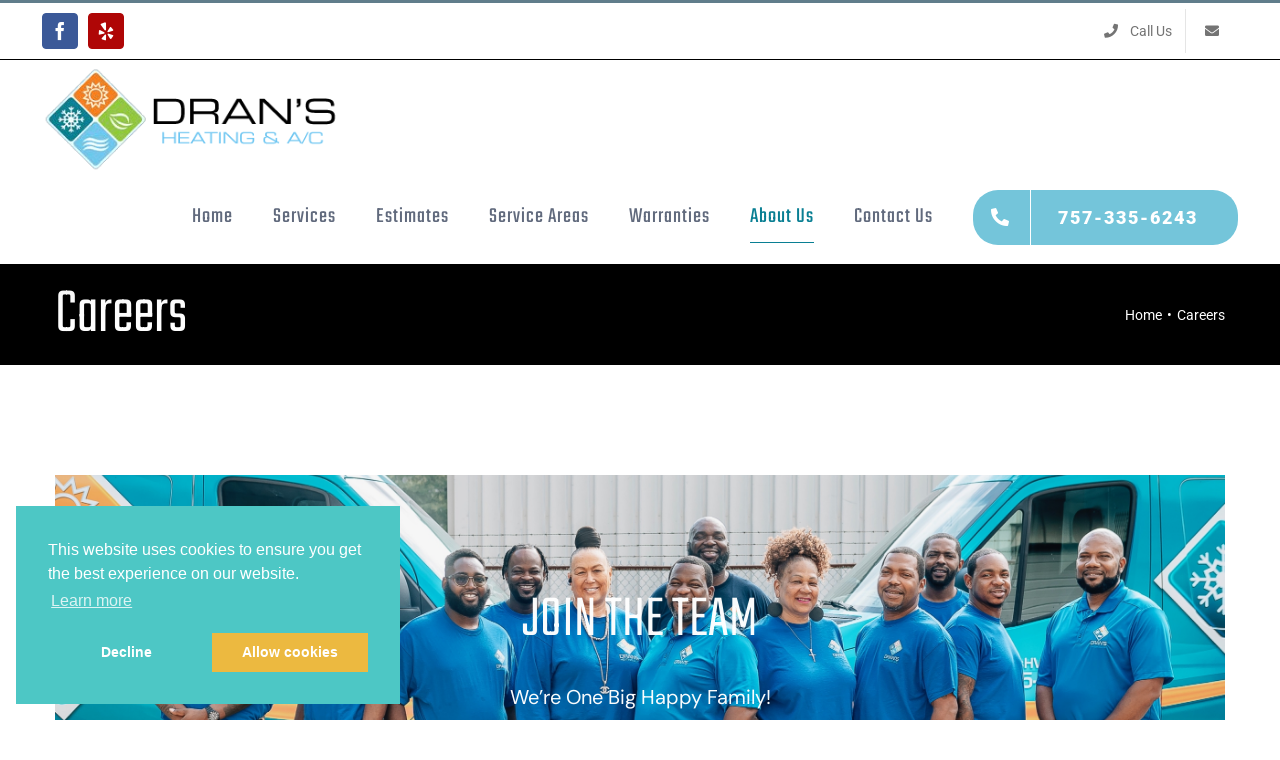

--- FILE ---
content_type: application/javascript
request_url: https://tag.brandcdn.com/autoscript/dransheatingac_vgtsvmvfntztvee9/Drans_Heating_AC.js
body_size: 80
content:
(function() {
!function(e){e=document.createElement("img");e.src="https://jelly.mdhv.io/v1/star.gif?pid=L9UGLa7TCs1gcPpTTBBNaA1FDKhz&src=mh&evt=hi";e.style="display:none;";e.width="0";e.height="0";document.body.appendChild(e)}();
})();


--- FILE ---
content_type: application/javascript
request_url: https://us-assets.i.posthog.com/array/phc_wDuj0kcKIEz2Eo8M9IUPTzbaqpVrveu2V61yAhoRWnt/config.js
body_size: -120
content:
(function() {
  window._POSTHOG_REMOTE_CONFIG = window._POSTHOG_REMOTE_CONFIG || {};
  window._POSTHOG_REMOTE_CONFIG['phc_wDuj0kcKIEz2Eo8M9IUPTzbaqpVrveu2V61yAhoRWnt'] = {
    config: {"token": "phc_wDuj0kcKIEz2Eo8M9IUPTzbaqpVrveu2V61yAhoRWnt", "supportedCompression": ["gzip", "gzip-js"], "hasFeatureFlags": false, "captureDeadClicks": false, "capturePerformance": {"network_timing": true, "web_vitals": false, "web_vitals_allowed_metrics": null}, "autocapture_opt_out": false, "autocaptureExceptions": false, "analytics": {"endpoint": "/i/v0/e/"}, "elementsChainAsString": true, "errorTracking": {"autocaptureExceptions": false, "suppressionRules": []}, "logs": {"captureConsoleLogs": false}, "sessionRecording": false, "heatmaps": false, "conversations": false, "surveys": false, "productTours": false, "defaultIdentifiedOnly": true},
    siteApps: []
  }
})();